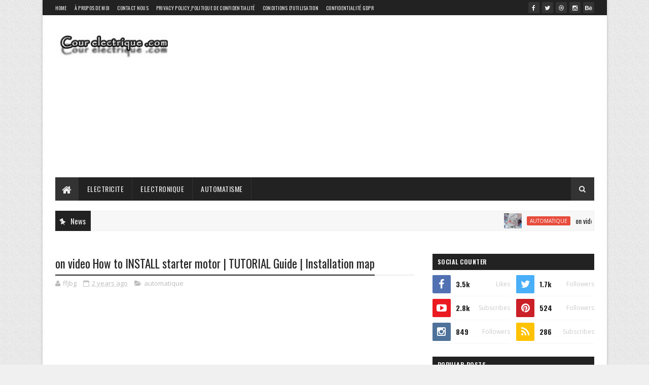

--- FILE ---
content_type: text/html; charset=utf-8
request_url: https://www.google.com/recaptcha/api2/aframe
body_size: 267
content:
<!DOCTYPE HTML><html><head><meta http-equiv="content-type" content="text/html; charset=UTF-8"></head><body><script nonce="5PdCFYAmkt9Yv7mlAAWl4w">/** Anti-fraud and anti-abuse applications only. See google.com/recaptcha */ try{var clients={'sodar':'https://pagead2.googlesyndication.com/pagead/sodar?'};window.addEventListener("message",function(a){try{if(a.source===window.parent){var b=JSON.parse(a.data);var c=clients[b['id']];if(c){var d=document.createElement('img');d.src=c+b['params']+'&rc='+(localStorage.getItem("rc::a")?sessionStorage.getItem("rc::b"):"");window.document.body.appendChild(d);sessionStorage.setItem("rc::e",parseInt(sessionStorage.getItem("rc::e")||0)+1);localStorage.setItem("rc::h",'1769238477143');}}}catch(b){}});window.parent.postMessage("_grecaptcha_ready", "*");}catch(b){}</script></body></html>

--- FILE ---
content_type: text/javascript; charset=UTF-8
request_url: https://www.cour-electrique.com/feeds/comments/default?alt=json-in-script&max-results=4&callback=jQuery1110005855453782924336_1769238472522&_=1769238472523
body_size: 1326
content:
// API callback
jQuery1110005855453782924336_1769238472522({"version":"1.0","encoding":"UTF-8","feed":{"xmlns":"http://www.w3.org/2005/Atom","xmlns$openSearch":"http://a9.com/-/spec/opensearchrss/1.0/","xmlns$gd":"http://schemas.google.com/g/2005","id":{"$t":"tag:blogger.com,1999:blog-3982535182722526802.comments"},"updated":{"$t":"2023-08-01T11:53:07.792+02:00"},"title":{"type":"text","$t":"Cour electrique"},"link":[{"rel":"http://schemas.google.com/g/2005#feed","type":"application/atom+xml","href":"https:\/\/www.cour-electrique.com\/feeds\/comments\/default"},{"rel":"self","type":"application/atom+xml","href":"https:\/\/www.blogger.com\/feeds\/3982535182722526802\/comments\/default?alt=json-in-script\u0026max-results=4"},{"rel":"alternate","type":"text/html","href":"http:\/\/www.cour-electrique.com\/"},{"rel":"hub","href":"http://pubsubhubbub.appspot.com/"},{"rel":"next","type":"application/atom+xml","href":"https:\/\/www.blogger.com\/feeds\/3982535182722526802\/comments\/default?alt=json-in-script\u0026start-index=5\u0026max-results=4"}],"author":[{"name":{"$t":"cours electrique"},"uri":{"$t":"http:\/\/www.blogger.com\/profile\/14138572700493024585"},"email":{"$t":"noreply@blogger.com"},"gd$image":{"rel":"http://schemas.google.com/g/2005#thumbnail","width":"16","height":"16","src":"https:\/\/img1.blogblog.com\/img\/b16-rounded.gif"}}],"generator":{"version":"7.00","uri":"http://www.blogger.com","$t":"Blogger"},"openSearch$totalResults":{"$t":"230"},"openSearch$startIndex":{"$t":"1"},"openSearch$itemsPerPage":{"$t":"4"},"entry":[{"id":{"$t":"tag:blogger.com,1999:blog-3982535182722526802.post-4138737685675268849"},"published":{"$t":"2022-04-12T18:35:39.511+02:00"},"updated":{"$t":"2022-04-12T18:35:39.511+02:00"},"title":{"type":"text","$t":"intéréssant"},"content":{"type":"html","$t":"intéréssant"},"link":[{"rel":"edit","type":"application/atom+xml","href":"https:\/\/www.blogger.com\/feeds\/3982535182722526802\/4542178120335365477\/comments\/default\/4138737685675268849"},{"rel":"self","type":"application/atom+xml","href":"https:\/\/www.blogger.com\/feeds\/3982535182722526802\/4542178120335365477\/comments\/default\/4138737685675268849"},{"rel":"alternate","type":"text/html","href":"https:\/\/www.cour-electrique.com\/2022\/04\/la-principale-difference-entre-le.html?showComment=1649781339511#c4138737685675268849","title":""}],"author":[{"name":{"$t":"Anonymous"},"uri":{"$t":"https:\/\/www.blogger.com\/profile\/12064113275621183318"},"email":{"$t":"noreply@blogger.com"},"gd$image":{"rel":"http://schemas.google.com/g/2005#thumbnail","width":"16","height":"16","src":"https:\/\/img1.blogblog.com\/img\/b16-rounded.gif"}}],"thr$in-reply-to":{"xmlns$thr":"http://purl.org/syndication/thread/1.0","href":"https:\/\/www.cour-electrique.com\/2022\/04\/la-principale-difference-entre-le.html","ref":"tag:blogger.com,1999:blog-3982535182722526802.post-4542178120335365477","source":"http://www.blogger.com/feeds/3982535182722526802/posts/default/4542178120335365477","type":"text/html"},"gd$extendedProperty":[{"name":"blogger.itemClass","value":"pid-1670042235"},{"name":"blogger.displayTime","value":"12 April 2022 at 18:35"}]},{"id":{"$t":"tag:blogger.com,1999:blog-3982535182722526802.post-2268962297208154309"},"published":{"$t":"2021-09-12T12:07:37.380+02:00"},"updated":{"$t":"2021-09-12T12:07:37.380+02:00"},"title":{"type":"text","$t":"Oû le bouton de téléchargement"},"content":{"type":"html","$t":"Oû le bouton de téléchargement"},"link":[{"rel":"edit","type":"application/atom+xml","href":"https:\/\/www.blogger.com\/feeds\/3982535182722526802\/4053841935529325895\/comments\/default\/2268962297208154309"},{"rel":"self","type":"application/atom+xml","href":"https:\/\/www.blogger.com\/feeds\/3982535182722526802\/4053841935529325895\/comments\/default\/2268962297208154309"},{"rel":"alternate","type":"text/html","href":"https:\/\/www.cour-electrique.com\/p\/bases-de-la-technique-d.html","title":""}],"author":[{"name":{"$t":"HAROUNA"},"uri":{"$t":"https:\/\/www.blogger.com\/profile\/04936505219696737958"},"email":{"$t":"noreply@blogger.com"},"gd$image":{"rel":"http://schemas.google.com/g/2005#thumbnail","width":"16","height":"16","src":"https:\/\/img1.blogblog.com\/img\/blank.gif"}}],"thr$in-reply-to":{"xmlns$thr":"http://purl.org/syndication/thread/1.0","href":"https:\/\/www.cour-electrique.com\/p\/bases-de-la-technique-d.html","ref":"tag:blogger.com,1999:blog-3982535182722526802.post-4053841935529325895","source":"http://www.blogger.com/feeds/3982535182722526802/posts/default/4053841935529325895","type":"text/html"},"gd$extendedProperty":[{"name":"blogger.itemClass","value":"pid-1876482037"},{"name":"blogger.displayTime","value":"12 September 2021 at 12:07"}]},{"id":{"$t":"tag:blogger.com,1999:blog-3982535182722526802.post-2796243888190357727"},"published":{"$t":"2021-09-01T14:34:08.640+02:00"},"updated":{"$t":"2021-09-01T14:34:08.640+02:00"},"title":{"type":"text","$t":"Merci 😇"},"content":{"type":"html","$t":"Merci 😇"},"link":[{"rel":"edit","type":"application/atom+xml","href":"https:\/\/www.blogger.com\/feeds\/3982535182722526802\/7575156517485212603\/comments\/default\/2796243888190357727"},{"rel":"self","type":"application/atom+xml","href":"https:\/\/www.blogger.com\/feeds\/3982535182722526802\/7575156517485212603\/comments\/default\/2796243888190357727"},{"rel":"alternate","type":"text/html","href":"https:\/\/www.cour-electrique.com\/p\/telecharger-livre-principes-d.html","title":""}],"author":[{"name":{"$t":"Talib"},"uri":{"$t":"https:\/\/www.blogger.com\/profile\/12275313723188854024"},"email":{"$t":"noreply@blogger.com"},"gd$image":{"rel":"http://schemas.google.com/g/2005#thumbnail","width":"16","height":"16","src":"https:\/\/img1.blogblog.com\/img\/blank.gif"}}],"thr$in-reply-to":{"xmlns$thr":"http://purl.org/syndication/thread/1.0","href":"https:\/\/www.cour-electrique.com\/p\/telecharger-livre-principes-d.html","ref":"tag:blogger.com,1999:blog-3982535182722526802.post-7575156517485212603","source":"http://www.blogger.com/feeds/3982535182722526802/posts/default/7575156517485212603","type":"text/html"},"gd$extendedProperty":[{"name":"blogger.itemClass","value":"pid-1876482037"},{"name":"blogger.displayTime","value":"1 September 2021 at 14:34"}]},{"id":{"$t":"tag:blogger.com,1999:blog-3982535182722526802.post-5821927940516438827"},"published":{"$t":"2021-07-02T09:17:11.426+02:00"},"updated":{"$t":"2021-07-02T09:17:11.426+02:00"},"title":{"type":"text","$t":"J\u0026#39;arrive pas a téléchargé le document"},"content":{"type":"html","$t":"J\u0026#39;arrive pas a téléchargé le document"},"link":[{"rel":"edit","type":"application/atom+xml","href":"https:\/\/www.blogger.com\/feeds\/3982535182722526802\/7265074546519463695\/comments\/default\/5821927940516438827"},{"rel":"self","type":"application/atom+xml","href":"https:\/\/www.blogger.com\/feeds\/3982535182722526802\/7265074546519463695\/comments\/default\/5821927940516438827"},{"rel":"alternate","type":"text/html","href":"https:\/\/www.cour-electrique.com\/p\/telecharger-cours-demarrage-et.html","title":""}],"author":[{"name":{"$t":"Unknown"},"uri":{"$t":"https:\/\/www.blogger.com\/profile\/06599155841772770925"},"email":{"$t":"noreply@blogger.com"},"gd$image":{"rel":"http://schemas.google.com/g/2005#thumbnail","width":"16","height":"16","src":"https:\/\/img1.blogblog.com\/img\/blank.gif"}}],"thr$in-reply-to":{"xmlns$thr":"http://purl.org/syndication/thread/1.0","href":"https:\/\/www.cour-electrique.com\/p\/telecharger-cours-demarrage-et.html","ref":"tag:blogger.com,1999:blog-3982535182722526802.post-7265074546519463695","source":"http://www.blogger.com/feeds/3982535182722526802/posts/default/7265074546519463695","type":"text/html"},"gd$extendedProperty":[{"name":"blogger.itemClass","value":"pid-1876482037"},{"name":"blogger.displayTime","value":"2 July 2021 at 09:17"}]}]}});

--- FILE ---
content_type: text/javascript; charset=UTF-8
request_url: https://www.cour-electrique.com/feeds/posts/default?alt=json-in-script&max-results=4&callback=jQuery1110005855453782924336_1769238472526&_=1769238472527
body_size: 4224
content:
// API callback
jQuery1110005855453782924336_1769238472526({"version":"1.0","encoding":"UTF-8","feed":{"xmlns":"http://www.w3.org/2005/Atom","xmlns$openSearch":"http://a9.com/-/spec/opensearchrss/1.0/","xmlns$blogger":"http://schemas.google.com/blogger/2008","xmlns$georss":"http://www.georss.org/georss","xmlns$gd":"http://schemas.google.com/g/2005","xmlns$thr":"http://purl.org/syndication/thread/1.0","id":{"$t":"tag:blogger.com,1999:blog-3982535182722526802"},"updated":{"$t":"2025-03-25T03:50:14.913+01:00"},"category":[{"term":"elictrical"},{"term":"electricite"},{"term":"automatique"},{"term":"automatisme"},{"term":"electronique"}],"title":{"type":"text","$t":"Cour electrique"},"subtitle":{"type":"html","$t":"Tous les cours d'électrotechnique et electronique"},"link":[{"rel":"http://schemas.google.com/g/2005#feed","type":"application/atom+xml","href":"https:\/\/www.cour-electrique.com\/feeds\/posts\/default"},{"rel":"self","type":"application/atom+xml","href":"https:\/\/www.blogger.com\/feeds\/3982535182722526802\/posts\/default?alt=json-in-script\u0026max-results=4"},{"rel":"alternate","type":"text/html","href":"https:\/\/www.cour-electrique.com\/"},{"rel":"hub","href":"http://pubsubhubbub.appspot.com/"},{"rel":"next","type":"application/atom+xml","href":"https:\/\/www.blogger.com\/feeds\/3982535182722526802\/posts\/default?alt=json-in-script\u0026start-index=5\u0026max-results=4"}],"author":[{"name":{"$t":"cours electrique"},"uri":{"$t":"http:\/\/www.blogger.com\/profile\/14138572700493024585"},"email":{"$t":"noreply@blogger.com"},"gd$image":{"rel":"http://schemas.google.com/g/2005#thumbnail","width":"16","height":"16","src":"https:\/\/img1.blogblog.com\/img\/b16-rounded.gif"}}],"generator":{"version":"7.00","uri":"http://www.blogger.com","$t":"Blogger"},"openSearch$totalResults":{"$t":"2002"},"openSearch$startIndex":{"$t":"1"},"openSearch$itemsPerPage":{"$t":"4"},"entry":[{"id":{"$t":"tag:blogger.com,1999:blog-3982535182722526802.post-2459776064214357860"},"published":{"$t":"2024-07-27T01:01:00.002+02:00"},"updated":{"$t":"2024-07-27T01:01:27.324+02:00"},"category":[{"scheme":"http://www.blogger.com/atom/ns#","term":"automatique"}],"title":{"type":"text","$t":"on video How To Make A | DIY Smart Air Conditioner Mini Powerful AC | Billing Labs"},"content":{"type":"html","$t":"\u003Cp\u003E\u003C\/p\u003E\u003Cdiv class=\"separator\" style=\"clear: both; text-align: center;\"\u003E\u003Ca href=\"https:\/\/blogger.googleusercontent.com\/img\/b\/R29vZ2xl\/AVvXsEgAxkmRDXzwHdBhKQ1GgtH05BGAFKtYSsPVXdhbP0Qvi8Po-gbZv1pTr-eDsej0DPhSL5rg1qYg9lWTHQjhE8n0qQTzxaIvErnmtdzooQGtsVPPtGEkWfvBliVU-e0nibWR_XB5sWN8MlAa8PlMtFyRMZi-GCakeGA7UVLyZmksdH8rCgfhSxzYXTUcC2Y\/s1280\/dtrfyijo.jpg\" style=\"margin-left: 1em; margin-right: 1em;\"\u003E\u003Cimg border=\"0\" data-original-height=\"720\" data-original-width=\"1280\" src=\"https:\/\/blogger.googleusercontent.com\/img\/b\/R29vZ2xl\/AVvXsEgAxkmRDXzwHdBhKQ1GgtH05BGAFKtYSsPVXdhbP0Qvi8Po-gbZv1pTr-eDsej0DPhSL5rg1qYg9lWTHQjhE8n0qQTzxaIvErnmtdzooQGtsVPPtGEkWfvBliVU-e0nibWR_XB5sWN8MlAa8PlMtFyRMZi-GCakeGA7UVLyZmksdH8rCgfhSxzYXTUcC2Y\/s16000\/dtrfyijo.jpg\" \/\u003E\u003C\/a\u003E\u003C\/div\u003E\u003Cp\u003E\u003C\/p\u003E\u003Cp\u003E\u003Cspan style=\"font-size: large;\"\u003EHow To Make A | DIY Smart Air Conditioner Mini Powerful AC | Billing Labs\u003C\/span\u003E\u003C\/p\u003E\u003Cp\u003EHello \u0026amp; welcome to my channel,\u003C\/p\u003E\u003Cp\u003EAre you looking for a way to make your own powerful air conditioner? Look no further! In this video I'll show you how to build an amazing AC from peltier modules in just a few steps, so you can stay cool throughout the summer. With this simple DIY tutorial, you'll be able to create a powerful AC that will keep your house cool and comfortable!\u003C\/p\u003E\u003Cp\u003E\u0026nbsp;In this video I am gonna show you \"How To Make a Portable AC At Home\" using PVC Pipe. This Homemade Portable AC(Air Conditioner) is very powerful and easy to make at home using some materials that are easily available on the market. This Homemade AC is very powerful that it cools temperature down to 22 degrees Celsius within 15 minutes. You can call it Homemade Air Cooler also. This homemade Air Conditioner works on 12V 6A power supply, here you can use 12V adapter and 12V Battery also to make it portable. You can use this Homemade Powerful AC in car, room, office.\u003C\/p\u003E\u003Cp\u003E\u0026nbsp;I have used Peltier module for making this homemade Air Conditioner. This homemade AC is very handy and you can carry it anywhere. You can keep this Powerful AC on table while working. This Homemade AC looks very good when its completely made and its build quality is also very good because of the PVC pipe i used for making the body of this Air Cooler.\u003C\/p\u003E\u003Cp\u003E\u003Cbr \/\u003E\u003C\/p\u003E\u003Cp\u003EThe Materials I Used:\u003C\/p\u003E\u003Cp\u003E1.Peltier Module\u003C\/p\u003E\u003Cp\u003E2.CPU Heat Sink\u003C\/p\u003E\u003Cp\u003E3.CPU Fan\u003C\/p\u003E\u003Cp\u003E4. Thermal paste\u003C\/p\u003E\u003Cp\u003E5. CPU Fan With Heat Sink\u003C\/p\u003E\u003Cp\u003E6. Aluminum Heat Sink\u003C\/p\u003E\u003Cp\u003E6. Sunboard 5mm\u003C\/p\u003E\u003Cp\u003E7. PVC Pipe 110 mm\u003C\/p\u003E\u003Cp\u003E8. PVC Pipe 140 mm\u003C\/p\u003E\u003Cp\u003E9. Nut \u0026amp; Bolt\u003C\/p\u003E\u003Cp\u003E10. 12V 10A Power Supply\u003C\/p\u003E\u003Cp\u003E\u0026nbsp;\u003C\/p\u003E\n\u003Ciframe allow=\"accelerometer; autoplay; clipboard-write; encrypted-media; gyroscope; picture-in-picture; web-share\" allowfullscreen=\"\" frameborder=\"0\" height=\"315\" referrerpolicy=\"strict-origin-when-cross-origin\" src=\"https:\/\/www.youtube.com\/embed\/5tZ0J6Y2NbY?si=kmXa87424PQJ5MdO\" title=\"YouTube video player\" width=\"560\"\u003E\u003C\/iframe\u003E"},"link":[{"rel":"replies","type":"application/atom+xml","href":"https:\/\/www.cour-electrique.com\/feeds\/2459776064214357860\/comments\/default","title":"Post Comments"},{"rel":"replies","type":"text/html","href":"https:\/\/www.cour-electrique.com\/2024\/07\/on-video-how-to-make-diy-smart-air.html#comment-form","title":"0 Comments"},{"rel":"edit","type":"application/atom+xml","href":"https:\/\/www.blogger.com\/feeds\/3982535182722526802\/posts\/default\/2459776064214357860"},{"rel":"self","type":"application/atom+xml","href":"https:\/\/www.blogger.com\/feeds\/3982535182722526802\/posts\/default\/2459776064214357860"},{"rel":"alternate","type":"text/html","href":"https:\/\/www.cour-electrique.com\/2024\/07\/on-video-how-to-make-diy-smart-air.html","title":"on video How To Make A | DIY Smart Air Conditioner Mini Powerful AC | Billing Labs"}],"author":[{"name":{"$t":"ffjbg"},"uri":{"$t":"http:\/\/www.blogger.com\/profile\/17908356204259437433"},"email":{"$t":"noreply@blogger.com"},"gd$image":{"rel":"http://schemas.google.com/g/2005#thumbnail","width":"16","height":"16","src":"https:\/\/img1.blogblog.com\/img\/b16-rounded.gif"}}],"media$thumbnail":{"xmlns$media":"http://search.yahoo.com/mrss/","url":"https:\/\/blogger.googleusercontent.com\/img\/b\/R29vZ2xl\/AVvXsEgAxkmRDXzwHdBhKQ1GgtH05BGAFKtYSsPVXdhbP0Qvi8Po-gbZv1pTr-eDsej0DPhSL5rg1qYg9lWTHQjhE8n0qQTzxaIvErnmtdzooQGtsVPPtGEkWfvBliVU-e0nibWR_XB5sWN8MlAa8PlMtFyRMZi-GCakeGA7UVLyZmksdH8rCgfhSxzYXTUcC2Y\/s72-c\/dtrfyijo.jpg","height":"72","width":"72"},"thr$total":{"$t":"0"}},{"id":{"$t":"tag:blogger.com,1999:blog-3982535182722526802.post-1676308060591317125"},"published":{"$t":"2024-07-27T00:57:00.003+02:00"},"updated":{"$t":"2024-07-27T00:57:14.207+02:00"},"category":[{"scheme":"http://www.blogger.com/atom/ns#","term":"automatique"}],"title":{"type":"text","$t":" How To Make A | DIY Smart Air Conditioner Mini Powerful AC | Billing Labs"},"content":{"type":"html","$t":"\u003Cp\u003E\u003C\/p\u003E\u003Cdiv class=\"separator\" style=\"clear: both; text-align: center;\"\u003E\u003Ca href=\"https:\/\/blogger.googleusercontent.com\/img\/b\/R29vZ2xl\/AVvXsEga0Uj6RyytOZOsXULbWD_Y1lj4-cBgawpwvDZ0rT2sqoyVkc-O2hT-RTCaKFDiqlOzZTwXL1vtrUF2cjMNPTm4PVyiYQrzMr4lUJXoV94Z_OpaeofxEo3qWbXLTynpIUp79EksZSkPTePfkV-1JOh6R6ZlJ3p-SEnKlv5cSL-MBOCE-JhvI6pSIRUw-tk\/s720\/tyuiop.webp\" imageanchor=\"1\" style=\"margin-left: 1em; margin-right: 1em;\"\u003E\u003Cimg border=\"0\" data-original-height=\"405\" data-original-width=\"720\" src=\"https:\/\/blogger.googleusercontent.com\/img\/b\/R29vZ2xl\/AVvXsEga0Uj6RyytOZOsXULbWD_Y1lj4-cBgawpwvDZ0rT2sqoyVkc-O2hT-RTCaKFDiqlOzZTwXL1vtrUF2cjMNPTm4PVyiYQrzMr4lUJXoV94Z_OpaeofxEo3qWbXLTynpIUp79EksZSkPTePfkV-1JOh6R6ZlJ3p-SEnKlv5cSL-MBOCE-JhvI6pSIRUw-tk\/s16000\/tyuiop.webp\" \/\u003E\u003C\/a\u003E\u003C\/div\u003E\u003Cbr \/\u003E\u003Cspan style=\"font-size: large;\"\u003E\u0026nbsp;How To Make A | DIY Smart Air Conditioner Mini Powerful AC | Billing Labs\u003C\/span\u003E\u003Cp\u003E\u003C\/p\u003E\u003Cp\u003EHello \u0026amp; welcome to my channel,\u003C\/p\u003E\u003Cp\u003EAre you looking for a way to make your own powerful air conditioner? Look no further! In this video I'll show you how to build an amazing AC from peltier modules in just a few steps, so you can stay cool throughout the summer. With this simple DIY tutorial, you'll be able to create a powerful AC that will keep your house cool and comfortable!\u003C\/p\u003E\u003Cp\u003E\u0026nbsp;In this video I am gonna show you \"How To Make a Portable AC At Home\" using PVC Pipe. This Homemade Portable AC(Air Conditioner) is very powerful and easy to make at home using some materials that are easily available on the market. This Homemade AC is very powerful that it cools temperature down to 22 degrees Celsius within 15 minutes. You can call it Homemade Air Cooler also. This homemade Air Conditioner works on 12V 6A power supply, here you can use 12V adapter and 12V Battery also to make it portable. You can use this Homemade Powerful AC in car, room, office.\u003C\/p\u003E\u003Cp\u003E\u0026nbsp;I have used Peltier module for making this homemade Air Conditioner. This homemade AC is very handy and you can carry it anywhere. You can keep this Powerful AC on table while working. This Homemade AC looks very good when its completely made and its build quality is also very good because of the PVC pipe i used for making the body of this Air Cooler.\u003C\/p\u003E\u003Cp\u003E\u003Cbr \/\u003E\u003C\/p\u003E\u003Cp\u003E\u003Cspan style=\"font-size: large;\"\u003EThe Materials I Used:\u003C\/span\u003E\u003C\/p\u003E\u003Cp\u003E1.Peltier Module\u003C\/p\u003E\u003Cp\u003E2.CPU Heat Sink\u003C\/p\u003E\u003Cp\u003E3.CPU Fan\u003C\/p\u003E\u003Cp\u003E4. Thermal paste\u003C\/p\u003E\u003Cp\u003E5. CPU Fan With Heat Sink\u003C\/p\u003E\u003Cp\u003E6. Aluminum Heat Sink\u003C\/p\u003E\u003Cp\u003E6. Sunboard 5mm\u003C\/p\u003E\u003Cp\u003E7. PVC Pipe 110 mm\u003C\/p\u003E\u003Cp\u003E8. PVC Pipe 140 mm\u003C\/p\u003E\u003Cp\u003E9. Nut \u0026amp; Bolt\u003C\/p\u003E\u003Cp\u003E10. 12V 10A Power Supply\u003C\/p\u003E"},"link":[{"rel":"replies","type":"application/atom+xml","href":"https:\/\/www.cour-electrique.com\/feeds\/1676308060591317125\/comments\/default","title":"Post Comments"},{"rel":"replies","type":"text/html","href":"https:\/\/www.cour-electrique.com\/2024\/07\/how-to-make-diy-smart-air-conditioner.html#comment-form","title":"0 Comments"},{"rel":"edit","type":"application/atom+xml","href":"https:\/\/www.blogger.com\/feeds\/3982535182722526802\/posts\/default\/1676308060591317125"},{"rel":"self","type":"application/atom+xml","href":"https:\/\/www.blogger.com\/feeds\/3982535182722526802\/posts\/default\/1676308060591317125"},{"rel":"alternate","type":"text/html","href":"https:\/\/www.cour-electrique.com\/2024\/07\/how-to-make-diy-smart-air-conditioner.html","title":" How To Make A | DIY Smart Air Conditioner Mini Powerful AC | Billing Labs"}],"author":[{"name":{"$t":"ffjbg"},"uri":{"$t":"http:\/\/www.blogger.com\/profile\/17908356204259437433"},"email":{"$t":"noreply@blogger.com"},"gd$image":{"rel":"http://schemas.google.com/g/2005#thumbnail","width":"16","height":"16","src":"https:\/\/img1.blogblog.com\/img\/b16-rounded.gif"}}],"media$thumbnail":{"xmlns$media":"http://search.yahoo.com/mrss/","url":"https:\/\/blogger.googleusercontent.com\/img\/b\/R29vZ2xl\/AVvXsEga0Uj6RyytOZOsXULbWD_Y1lj4-cBgawpwvDZ0rT2sqoyVkc-O2hT-RTCaKFDiqlOzZTwXL1vtrUF2cjMNPTm4PVyiYQrzMr4lUJXoV94Z_OpaeofxEo3qWbXLTynpIUp79EksZSkPTePfkV-1JOh6R6ZlJ3p-SEnKlv5cSL-MBOCE-JhvI6pSIRUw-tk\/s72-c\/tyuiop.webp","height":"72","width":"72"},"thr$total":{"$t":"0"}},{"id":{"$t":"tag:blogger.com,1999:blog-3982535182722526802.post-1055969626855773526"},"published":{"$t":"2024-07-27T00:45:00.006+02:00"},"updated":{"$t":"2024-07-27T00:45:58.214+02:00"},"category":[{"scheme":"http://www.blogger.com/atom/ns#","term":"automatique"}],"title":{"type":"text","$t":"on video  Blowing up BIG capacitors!"},"content":{"type":"html","$t":"\u003Cp\u003E\u003C\/p\u003E\u003Cdiv class=\"separator\" style=\"clear: both; text-align: center;\"\u003E\u003Ca href=\"https:\/\/blogger.googleusercontent.com\/img\/b\/R29vZ2xl\/AVvXsEiEVFCsW-7U7ovqnpdxOQC5d9lDxb6YOcMR8fSZaGeinzDZd2Vo8oeJm56Ctrlf_-_X-X-xzaA0gMaxex8m21OchYBZpP0rq39Vpdukm21tFCxcup5B8eKbRIutkL-pqlIaXipEEZ98VQqSu2kcbPKlACkoqfII6GviGA3Jt6ZgQ8B92PUOPmGF2KWL8Zs\/s602\/rtfyuiopjnk.jfif\" style=\"margin-left: 1em; margin-right: 1em;\"\u003E\u003Cimg border=\"0\" data-original-height=\"339\" data-original-width=\"602\" src=\"https:\/\/blogger.googleusercontent.com\/img\/b\/R29vZ2xl\/AVvXsEiEVFCsW-7U7ovqnpdxOQC5d9lDxb6YOcMR8fSZaGeinzDZd2Vo8oeJm56Ctrlf_-_X-X-xzaA0gMaxex8m21OchYBZpP0rq39Vpdukm21tFCxcup5B8eKbRIutkL-pqlIaXipEEZ98VQqSu2kcbPKlACkoqfII6GviGA3Jt6ZgQ8B92PUOPmGF2KWL8Zs\/s16000\/rtfyuiopjnk.jfif\" \/\u003E\u003C\/a\u003E\u003C\/div\u003E\u003Cbr \/\u003E\u003Cspan style=\"font-size: large;\"\u003E\u0026nbsp;Blowing up BIG capacitors!\u003C\/span\u003E\u003Cp\u003E\u003C\/p\u003E\u003Cp\u003EIn this video, I have a few capacitors of different sizes explode by applying reverse voltage. The larger ones have a safety vent, which I block to make them blow up instead of just releasing the magic smoke in a small stream...\u003C\/p\u003E\u003Cp\u003EThe voltage rating of the caps ranges between 10 - 450V and capacitance of 4.7 - 5700µF. Mostly electrolytic capacitors, but also a tantalum capacitor.\u003C\/p\u003E\u003Cp\u003EA capacitor is a device used to store an electric charge, consisting of one or more pairs of conductors separated by an insulator.\u003C\/p\u003E\u003Cp\u003E\u003Cbr \/\u003E\u003C\/p\u003E\u003Cp\u003EUnexpectedly the electrolytic capacitors explode with huge sound and sometimes it smoke.\u003C\/p\u003E\u003Cp\u003E\u003Cbr \/\u003E\u003C\/p\u003E\u003Cp\u003EGet started, how to explode a capacitor..\u003C\/p\u003E\u003Cp\u003EUsually the capacitor determine with capacitance value and maximum safe operating voltage rating.\u003C\/p\u003E\u003Cp\u003E\u003Cbr \/\u003E\u003C\/p\u003E\u003Cp\u003EElectrolytic capacitors are called as one of the plates of the capacitor is made of an ionic conducting liquid, an electrolyte. These capacitors must be connected in a fixed polarity. Hence, these capacitors cannot be used in AC circuits without a dc bias. These capacitors have a high capacitance value. Polarity is usually indicated in the capacitors with the positive lead longer than the negative lead. Alternatively, the polarity markings are made in the capacitor body.\u003C\/p\u003E\u003Cp\u003E\u003Cbr \/\u003E\u003C\/p\u003E\u003Cp\u003E#One of the basic reasons to explode a capacitor is over voltage. Since capacitor consists of two conducting parts with insulation material (dielectric) between them. That insulation have dielectric strength up to a certain limit. If a high voltage greater than rating is applied across a capacitor, its dielectric strength will break down and eventually the capacitor will explode.\u003C\/p\u003E\u003Cp\u003E# Electrolytic capacitors fail due to leakage or vaporization of the electrolyte inside. This can be caused due to heating in operation. Heating can be caused by either wrong connection or the use of under-rated capacitors.\u003C\/p\u003E\u003Cp\u003E\u003Cbr \/\u003E\u003C\/p\u003E\u003Cp\u003E#Electrolytic and tantalum capacitors have polarity. The leads are marked positive and negative. Wrong polarity connections of these capacitors can cause explosion or failure.\u003C\/p\u003E\u003Cp\u003E\u003Cspan style=\"font-size: large;\"\u003ESet the voltage source to 0V\u003C\/span\u003E\u003C\/p\u003E\u003Cp\u003E\u003Cbr \/\u003E\u003C\/p\u003E\u003Cp\u003E1. Connect positive terminal of Voltage Source to positive terminal of the Capacitor.\u003C\/p\u003E\u003Cp\u003E\u003Cbr \/\u003E\u003C\/p\u003E\u003Cp\u003E2 Connect negative terminal of Voltage source to negative terminal of the Capacitor.\u003C\/p\u003E\u003Cp\u003E\u003Cbr \/\u003E\u003C\/p\u003E\u003Cp\u003ENow slowly raise the voltage output of the source.\u003C\/p\u003E\u003Cp\u003E\u003Cbr \/\u003E\u003C\/p\u003E\u003Cp\u003EAt 'Voltage input to the capacitor \u0026gt; maximum safe operating voltage of capacitor', the capacitor will explode.\u003C\/p\u003E\n\u003Ciframe allow=\"accelerometer; autoplay; clipboard-write; encrypted-media; gyroscope; picture-in-picture; web-share\" allowfullscreen=\"\" frameborder=\"0\" height=\"315\" referrerpolicy=\"strict-origin-when-cross-origin\" src=\"https:\/\/www.youtube.com\/embed\/Wx5HOQuP7Xk?si=nD7CKm05GG1kvecz\" title=\"YouTube video player\" width=\"560\"\u003E\u003C\/iframe\u003E"},"link":[{"rel":"replies","type":"application/atom+xml","href":"https:\/\/www.cour-electrique.com\/feeds\/1055969626855773526\/comments\/default","title":"Post Comments"},{"rel":"replies","type":"text/html","href":"https:\/\/www.cour-electrique.com\/2024\/07\/on-video-blowing-up-big-capacitors.html#comment-form","title":"0 Comments"},{"rel":"edit","type":"application/atom+xml","href":"https:\/\/www.blogger.com\/feeds\/3982535182722526802\/posts\/default\/1055969626855773526"},{"rel":"self","type":"application/atom+xml","href":"https:\/\/www.blogger.com\/feeds\/3982535182722526802\/posts\/default\/1055969626855773526"},{"rel":"alternate","type":"text/html","href":"https:\/\/www.cour-electrique.com\/2024\/07\/on-video-blowing-up-big-capacitors.html","title":"on video  Blowing up BIG capacitors!"}],"author":[{"name":{"$t":"ffjbg"},"uri":{"$t":"http:\/\/www.blogger.com\/profile\/17908356204259437433"},"email":{"$t":"noreply@blogger.com"},"gd$image":{"rel":"http://schemas.google.com/g/2005#thumbnail","width":"16","height":"16","src":"https:\/\/img1.blogblog.com\/img\/b16-rounded.gif"}}],"media$thumbnail":{"xmlns$media":"http://search.yahoo.com/mrss/","url":"https:\/\/blogger.googleusercontent.com\/img\/b\/R29vZ2xl\/AVvXsEiEVFCsW-7U7ovqnpdxOQC5d9lDxb6YOcMR8fSZaGeinzDZd2Vo8oeJm56Ctrlf_-_X-X-xzaA0gMaxex8m21OchYBZpP0rq39Vpdukm21tFCxcup5B8eKbRIutkL-pqlIaXipEEZ98VQqSu2kcbPKlACkoqfII6GviGA3Jt6ZgQ8B92PUOPmGF2KWL8Zs\/s72-c\/rtfyuiopjnk.jfif","height":"72","width":"72"},"thr$total":{"$t":"0"}},{"id":{"$t":"tag:blogger.com,1999:blog-3982535182722526802.post-8694492680184680773"},"published":{"$t":"2024-07-27T00:40:00.002+02:00"},"updated":{"$t":"2024-07-27T00:40:34.967+02:00"},"category":[{"scheme":"http://www.blogger.com/atom/ns#","term":"automatique"}],"title":{"type":"text","$t":" Blowing up BIG capacitors!"},"content":{"type":"html","$t":"\u003Cp\u003E\u003C\/p\u003E\u003Cdiv class=\"separator\" style=\"clear: both; text-align: center;\"\u003E\u003Ca href=\"https:\/\/blogger.googleusercontent.com\/img\/b\/R29vZ2xl\/AVvXsEjwXb-TaKZZLCnpE5a8j0GyF3054IaHXEKu_5TztVtsJ-uNl2IIHmg3FIp7QLElVoRjS8969ANPwSe1Yv8Fkrge89GE6FI2fDmIc2uHhNM-R-x1qizrl0Lq0GqJgWRsXQhhSe6BD2YumyAZapB8BTeQ3FgxF3g6UMMLOo0EEmVl6cqKPgqpXiKOo-2Ul8o\/s1002\/dfthuio.jpg\" imageanchor=\"1\" style=\"margin-left: 1em; margin-right: 1em;\"\u003E\u003Cimg border=\"0\" data-original-height=\"543\" data-original-width=\"1002\" src=\"https:\/\/blogger.googleusercontent.com\/img\/b\/R29vZ2xl\/AVvXsEjwXb-TaKZZLCnpE5a8j0GyF3054IaHXEKu_5TztVtsJ-uNl2IIHmg3FIp7QLElVoRjS8969ANPwSe1Yv8Fkrge89GE6FI2fDmIc2uHhNM-R-x1qizrl0Lq0GqJgWRsXQhhSe6BD2YumyAZapB8BTeQ3FgxF3g6UMMLOo0EEmVl6cqKPgqpXiKOo-2Ul8o\/s16000\/dfthuio.jpg\" \/\u003E\u003C\/a\u003E\u003C\/div\u003E\u003Cbr \/\u003E\u003Cspan style=\"font-size: large;\"\u003E\u0026nbsp;Blowing up BIG capacitors!\u003C\/span\u003E\u003Cp\u003E\u003C\/p\u003E\u003Cp\u003EIn this video, I have a few capacitors of different sizes explode by applying reverse voltage. The larger ones have a safety vent, which I block to make them blow up instead of just releasing the magic smoke in a small stream...\u003C\/p\u003E\u003Cp\u003EThe voltage rating of the caps ranges between 10 - 450V and capacitance of 4.7 - 5700µF. Mostly electrolytic capacitors, but also a tantalum capacitor.\u003C\/p\u003E\u003Cp\u003EA capacitor is a device used to store an electric charge, consisting of one or more pairs of conductors separated by an insulator.\u003C\/p\u003E\u003Cp\u003E\u003Cbr \/\u003E\u003C\/p\u003E\u003Cp\u003EUnexpectedly the electrolytic capacitors explode with huge sound and sometimes it smoke.\u003C\/p\u003E\u003Cp\u003E\u003Cbr \/\u003E\u003C\/p\u003E\u003Cp\u003EGet started, how to explode a capacitor..\u003C\/p\u003E\u003Cp\u003EUsually the capacitor determine with capacitance value and maximum safe operating voltage rating.\u003C\/p\u003E\u003Cp\u003E\u003Cbr \/\u003E\u003C\/p\u003E\u003Cp\u003EElectrolytic capacitors are called as one of the plates of the capacitor is made of an ionic conducting liquid, an electrolyte. These capacitors must be connected in a fixed polarity. Hence, these capacitors cannot be used in AC circuits without a dc bias. These capacitors have a high capacitance value. Polarity is usually indicated in the capacitors with the positive lead longer than the negative lead. Alternatively, the polarity markings are made in the capacitor body.\u003C\/p\u003E\u003Cp\u003E\u003Cbr \/\u003E\u003C\/p\u003E\u003Cp\u003E#One of the basic reasons to explode a capacitor is over voltage. Since capacitor consists of two conducting parts with insulation material (dielectric) between them. That insulation have dielectric strength up to a certain limit. If a high voltage greater than rating is applied across a capacitor, its dielectric strength will break down and eventually the capacitor will explode.\u003C\/p\u003E\u003Cp\u003E# Electrolytic capacitors fail due to leakage or vaporization of the electrolyte inside. This can be caused due to heating in operation. Heating can be caused by either wrong connection or the use of under-rated capacitors.\u003C\/p\u003E\u003Cp\u003E\u003Cbr \/\u003E\u003C\/p\u003E\u003Cp\u003E#Electrolytic and tantalum capacitors have polarity. The leads are marked positive and negative. Wrong polarity connections of these capacitors can cause explosion or failure.\u003C\/p\u003E\u003Cp\u003ESet the voltage source to 0V\u003C\/p\u003E\u003Cp\u003E\u003Cbr \/\u003E\u003C\/p\u003E\u003Cp\u003E1. Connect positive terminal of Voltage Source to positive terminal of the Capacitor.\u003C\/p\u003E\u003Cp\u003E\u003Cbr \/\u003E\u003C\/p\u003E\u003Cp\u003E2 Connect negative terminal of Voltage source to negative terminal of the Capacitor.\u003C\/p\u003E\u003Cp\u003E\u003Cbr \/\u003E\u003C\/p\u003E\u003Cp\u003ENow slowly raise the voltage output of the source.\u003C\/p\u003E\u003Cp\u003E\u003Cbr \/\u003E\u003C\/p\u003E\u003Cp\u003EAt 'Voltage input to the capacitor \u0026gt; maximum safe operating voltage of capacitor', the capacitor will explode.\u003C\/p\u003E"},"link":[{"rel":"replies","type":"application/atom+xml","href":"https:\/\/www.cour-electrique.com\/feeds\/8694492680184680773\/comments\/default","title":"Post Comments"},{"rel":"replies","type":"text/html","href":"https:\/\/www.cour-electrique.com\/2024\/07\/blowing-up-big-capacitors.html#comment-form","title":"0 Comments"},{"rel":"edit","type":"application/atom+xml","href":"https:\/\/www.blogger.com\/feeds\/3982535182722526802\/posts\/default\/8694492680184680773"},{"rel":"self","type":"application/atom+xml","href":"https:\/\/www.blogger.com\/feeds\/3982535182722526802\/posts\/default\/8694492680184680773"},{"rel":"alternate","type":"text/html","href":"https:\/\/www.cour-electrique.com\/2024\/07\/blowing-up-big-capacitors.html","title":" Blowing up BIG capacitors!"}],"author":[{"name":{"$t":"ffjbg"},"uri":{"$t":"http:\/\/www.blogger.com\/profile\/17908356204259437433"},"email":{"$t":"noreply@blogger.com"},"gd$image":{"rel":"http://schemas.google.com/g/2005#thumbnail","width":"16","height":"16","src":"https:\/\/img1.blogblog.com\/img\/b16-rounded.gif"}}],"media$thumbnail":{"xmlns$media":"http://search.yahoo.com/mrss/","url":"https:\/\/blogger.googleusercontent.com\/img\/b\/R29vZ2xl\/AVvXsEjwXb-TaKZZLCnpE5a8j0GyF3054IaHXEKu_5TztVtsJ-uNl2IIHmg3FIp7QLElVoRjS8969ANPwSe1Yv8Fkrge89GE6FI2fDmIc2uHhNM-R-x1qizrl0Lq0GqJgWRsXQhhSe6BD2YumyAZapB8BTeQ3FgxF3g6UMMLOo0EEmVl6cqKPgqpXiKOo-2Ul8o\/s72-c\/dfthuio.jpg","height":"72","width":"72"},"thr$total":{"$t":"0"}}]}});

--- FILE ---
content_type: text/javascript; charset=UTF-8
request_url: https://www.cour-electrique.com/feeds/posts/default?alt=json-in-script&max-results=4&callback=jQuery1110005855453782924336_1769238472524&_=1769238472525
body_size: 4174
content:
// API callback
jQuery1110005855453782924336_1769238472524({"version":"1.0","encoding":"UTF-8","feed":{"xmlns":"http://www.w3.org/2005/Atom","xmlns$openSearch":"http://a9.com/-/spec/opensearchrss/1.0/","xmlns$blogger":"http://schemas.google.com/blogger/2008","xmlns$georss":"http://www.georss.org/georss","xmlns$gd":"http://schemas.google.com/g/2005","xmlns$thr":"http://purl.org/syndication/thread/1.0","id":{"$t":"tag:blogger.com,1999:blog-3982535182722526802"},"updated":{"$t":"2025-03-25T03:50:14.913+01:00"},"category":[{"term":"elictrical"},{"term":"electricite"},{"term":"automatique"},{"term":"automatisme"},{"term":"electronique"}],"title":{"type":"text","$t":"Cour electrique"},"subtitle":{"type":"html","$t":"Tous les cours d'électrotechnique et electronique"},"link":[{"rel":"http://schemas.google.com/g/2005#feed","type":"application/atom+xml","href":"https:\/\/www.cour-electrique.com\/feeds\/posts\/default"},{"rel":"self","type":"application/atom+xml","href":"https:\/\/www.blogger.com\/feeds\/3982535182722526802\/posts\/default?alt=json-in-script\u0026max-results=4"},{"rel":"alternate","type":"text/html","href":"https:\/\/www.cour-electrique.com\/"},{"rel":"hub","href":"http://pubsubhubbub.appspot.com/"},{"rel":"next","type":"application/atom+xml","href":"https:\/\/www.blogger.com\/feeds\/3982535182722526802\/posts\/default?alt=json-in-script\u0026start-index=5\u0026max-results=4"}],"author":[{"name":{"$t":"cours electrique"},"uri":{"$t":"http:\/\/www.blogger.com\/profile\/14138572700493024585"},"email":{"$t":"noreply@blogger.com"},"gd$image":{"rel":"http://schemas.google.com/g/2005#thumbnail","width":"16","height":"16","src":"https:\/\/img1.blogblog.com\/img\/b16-rounded.gif"}}],"generator":{"version":"7.00","uri":"http://www.blogger.com","$t":"Blogger"},"openSearch$totalResults":{"$t":"2002"},"openSearch$startIndex":{"$t":"1"},"openSearch$itemsPerPage":{"$t":"4"},"entry":[{"id":{"$t":"tag:blogger.com,1999:blog-3982535182722526802.post-2459776064214357860"},"published":{"$t":"2024-07-27T01:01:00.002+02:00"},"updated":{"$t":"2024-07-27T01:01:27.324+02:00"},"category":[{"scheme":"http://www.blogger.com/atom/ns#","term":"automatique"}],"title":{"type":"text","$t":"on video How To Make A | DIY Smart Air Conditioner Mini Powerful AC | Billing Labs"},"content":{"type":"html","$t":"\u003Cp\u003E\u003C\/p\u003E\u003Cdiv class=\"separator\" style=\"clear: both; text-align: center;\"\u003E\u003Ca href=\"https:\/\/blogger.googleusercontent.com\/img\/b\/R29vZ2xl\/AVvXsEgAxkmRDXzwHdBhKQ1GgtH05BGAFKtYSsPVXdhbP0Qvi8Po-gbZv1pTr-eDsej0DPhSL5rg1qYg9lWTHQjhE8n0qQTzxaIvErnmtdzooQGtsVPPtGEkWfvBliVU-e0nibWR_XB5sWN8MlAa8PlMtFyRMZi-GCakeGA7UVLyZmksdH8rCgfhSxzYXTUcC2Y\/s1280\/dtrfyijo.jpg\" style=\"margin-left: 1em; margin-right: 1em;\"\u003E\u003Cimg border=\"0\" data-original-height=\"720\" data-original-width=\"1280\" src=\"https:\/\/blogger.googleusercontent.com\/img\/b\/R29vZ2xl\/AVvXsEgAxkmRDXzwHdBhKQ1GgtH05BGAFKtYSsPVXdhbP0Qvi8Po-gbZv1pTr-eDsej0DPhSL5rg1qYg9lWTHQjhE8n0qQTzxaIvErnmtdzooQGtsVPPtGEkWfvBliVU-e0nibWR_XB5sWN8MlAa8PlMtFyRMZi-GCakeGA7UVLyZmksdH8rCgfhSxzYXTUcC2Y\/s16000\/dtrfyijo.jpg\" \/\u003E\u003C\/a\u003E\u003C\/div\u003E\u003Cp\u003E\u003C\/p\u003E\u003Cp\u003E\u003Cspan style=\"font-size: large;\"\u003EHow To Make A | DIY Smart Air Conditioner Mini Powerful AC | Billing Labs\u003C\/span\u003E\u003C\/p\u003E\u003Cp\u003EHello \u0026amp; welcome to my channel,\u003C\/p\u003E\u003Cp\u003EAre you looking for a way to make your own powerful air conditioner? Look no further! In this video I'll show you how to build an amazing AC from peltier modules in just a few steps, so you can stay cool throughout the summer. With this simple DIY tutorial, you'll be able to create a powerful AC that will keep your house cool and comfortable!\u003C\/p\u003E\u003Cp\u003E\u0026nbsp;In this video I am gonna show you \"How To Make a Portable AC At Home\" using PVC Pipe. This Homemade Portable AC(Air Conditioner) is very powerful and easy to make at home using some materials that are easily available on the market. This Homemade AC is very powerful that it cools temperature down to 22 degrees Celsius within 15 minutes. You can call it Homemade Air Cooler also. This homemade Air Conditioner works on 12V 6A power supply, here you can use 12V adapter and 12V Battery also to make it portable. You can use this Homemade Powerful AC in car, room, office.\u003C\/p\u003E\u003Cp\u003E\u0026nbsp;I have used Peltier module for making this homemade Air Conditioner. This homemade AC is very handy and you can carry it anywhere. You can keep this Powerful AC on table while working. This Homemade AC looks very good when its completely made and its build quality is also very good because of the PVC pipe i used for making the body of this Air Cooler.\u003C\/p\u003E\u003Cp\u003E\u003Cbr \/\u003E\u003C\/p\u003E\u003Cp\u003EThe Materials I Used:\u003C\/p\u003E\u003Cp\u003E1.Peltier Module\u003C\/p\u003E\u003Cp\u003E2.CPU Heat Sink\u003C\/p\u003E\u003Cp\u003E3.CPU Fan\u003C\/p\u003E\u003Cp\u003E4. Thermal paste\u003C\/p\u003E\u003Cp\u003E5. CPU Fan With Heat Sink\u003C\/p\u003E\u003Cp\u003E6. Aluminum Heat Sink\u003C\/p\u003E\u003Cp\u003E6. Sunboard 5mm\u003C\/p\u003E\u003Cp\u003E7. PVC Pipe 110 mm\u003C\/p\u003E\u003Cp\u003E8. PVC Pipe 140 mm\u003C\/p\u003E\u003Cp\u003E9. Nut \u0026amp; Bolt\u003C\/p\u003E\u003Cp\u003E10. 12V 10A Power Supply\u003C\/p\u003E\u003Cp\u003E\u0026nbsp;\u003C\/p\u003E\n\u003Ciframe allow=\"accelerometer; autoplay; clipboard-write; encrypted-media; gyroscope; picture-in-picture; web-share\" allowfullscreen=\"\" frameborder=\"0\" height=\"315\" referrerpolicy=\"strict-origin-when-cross-origin\" src=\"https:\/\/www.youtube.com\/embed\/5tZ0J6Y2NbY?si=kmXa87424PQJ5MdO\" title=\"YouTube video player\" width=\"560\"\u003E\u003C\/iframe\u003E"},"link":[{"rel":"replies","type":"application/atom+xml","href":"https:\/\/www.cour-electrique.com\/feeds\/2459776064214357860\/comments\/default","title":"Post Comments"},{"rel":"replies","type":"text/html","href":"https:\/\/www.cour-electrique.com\/2024\/07\/on-video-how-to-make-diy-smart-air.html#comment-form","title":"0 Comments"},{"rel":"edit","type":"application/atom+xml","href":"https:\/\/www.blogger.com\/feeds\/3982535182722526802\/posts\/default\/2459776064214357860"},{"rel":"self","type":"application/atom+xml","href":"https:\/\/www.blogger.com\/feeds\/3982535182722526802\/posts\/default\/2459776064214357860"},{"rel":"alternate","type":"text/html","href":"https:\/\/www.cour-electrique.com\/2024\/07\/on-video-how-to-make-diy-smart-air.html","title":"on video How To Make A | DIY Smart Air Conditioner Mini Powerful AC | Billing Labs"}],"author":[{"name":{"$t":"ffjbg"},"uri":{"$t":"http:\/\/www.blogger.com\/profile\/17908356204259437433"},"email":{"$t":"noreply@blogger.com"},"gd$image":{"rel":"http://schemas.google.com/g/2005#thumbnail","width":"16","height":"16","src":"https:\/\/img1.blogblog.com\/img\/b16-rounded.gif"}}],"media$thumbnail":{"xmlns$media":"http://search.yahoo.com/mrss/","url":"https:\/\/blogger.googleusercontent.com\/img\/b\/R29vZ2xl\/AVvXsEgAxkmRDXzwHdBhKQ1GgtH05BGAFKtYSsPVXdhbP0Qvi8Po-gbZv1pTr-eDsej0DPhSL5rg1qYg9lWTHQjhE8n0qQTzxaIvErnmtdzooQGtsVPPtGEkWfvBliVU-e0nibWR_XB5sWN8MlAa8PlMtFyRMZi-GCakeGA7UVLyZmksdH8rCgfhSxzYXTUcC2Y\/s72-c\/dtrfyijo.jpg","height":"72","width":"72"},"thr$total":{"$t":"0"}},{"id":{"$t":"tag:blogger.com,1999:blog-3982535182722526802.post-1676308060591317125"},"published":{"$t":"2024-07-27T00:57:00.003+02:00"},"updated":{"$t":"2024-07-27T00:57:14.207+02:00"},"category":[{"scheme":"http://www.blogger.com/atom/ns#","term":"automatique"}],"title":{"type":"text","$t":" How To Make A | DIY Smart Air Conditioner Mini Powerful AC | Billing Labs"},"content":{"type":"html","$t":"\u003Cp\u003E\u003C\/p\u003E\u003Cdiv class=\"separator\" style=\"clear: both; text-align: center;\"\u003E\u003Ca href=\"https:\/\/blogger.googleusercontent.com\/img\/b\/R29vZ2xl\/AVvXsEga0Uj6RyytOZOsXULbWD_Y1lj4-cBgawpwvDZ0rT2sqoyVkc-O2hT-RTCaKFDiqlOzZTwXL1vtrUF2cjMNPTm4PVyiYQrzMr4lUJXoV94Z_OpaeofxEo3qWbXLTynpIUp79EksZSkPTePfkV-1JOh6R6ZlJ3p-SEnKlv5cSL-MBOCE-JhvI6pSIRUw-tk\/s720\/tyuiop.webp\" imageanchor=\"1\" style=\"margin-left: 1em; margin-right: 1em;\"\u003E\u003Cimg border=\"0\" data-original-height=\"405\" data-original-width=\"720\" src=\"https:\/\/blogger.googleusercontent.com\/img\/b\/R29vZ2xl\/AVvXsEga0Uj6RyytOZOsXULbWD_Y1lj4-cBgawpwvDZ0rT2sqoyVkc-O2hT-RTCaKFDiqlOzZTwXL1vtrUF2cjMNPTm4PVyiYQrzMr4lUJXoV94Z_OpaeofxEo3qWbXLTynpIUp79EksZSkPTePfkV-1JOh6R6ZlJ3p-SEnKlv5cSL-MBOCE-JhvI6pSIRUw-tk\/s16000\/tyuiop.webp\" \/\u003E\u003C\/a\u003E\u003C\/div\u003E\u003Cbr \/\u003E\u003Cspan style=\"font-size: large;\"\u003E\u0026nbsp;How To Make A | DIY Smart Air Conditioner Mini Powerful AC | Billing Labs\u003C\/span\u003E\u003Cp\u003E\u003C\/p\u003E\u003Cp\u003EHello \u0026amp; welcome to my channel,\u003C\/p\u003E\u003Cp\u003EAre you looking for a way to make your own powerful air conditioner? Look no further! In this video I'll show you how to build an amazing AC from peltier modules in just a few steps, so you can stay cool throughout the summer. With this simple DIY tutorial, you'll be able to create a powerful AC that will keep your house cool and comfortable!\u003C\/p\u003E\u003Cp\u003E\u0026nbsp;In this video I am gonna show you \"How To Make a Portable AC At Home\" using PVC Pipe. This Homemade Portable AC(Air Conditioner) is very powerful and easy to make at home using some materials that are easily available on the market. This Homemade AC is very powerful that it cools temperature down to 22 degrees Celsius within 15 minutes. You can call it Homemade Air Cooler also. This homemade Air Conditioner works on 12V 6A power supply, here you can use 12V adapter and 12V Battery also to make it portable. You can use this Homemade Powerful AC in car, room, office.\u003C\/p\u003E\u003Cp\u003E\u0026nbsp;I have used Peltier module for making this homemade Air Conditioner. This homemade AC is very handy and you can carry it anywhere. You can keep this Powerful AC on table while working. This Homemade AC looks very good when its completely made and its build quality is also very good because of the PVC pipe i used for making the body of this Air Cooler.\u003C\/p\u003E\u003Cp\u003E\u003Cbr \/\u003E\u003C\/p\u003E\u003Cp\u003E\u003Cspan style=\"font-size: large;\"\u003EThe Materials I Used:\u003C\/span\u003E\u003C\/p\u003E\u003Cp\u003E1.Peltier Module\u003C\/p\u003E\u003Cp\u003E2.CPU Heat Sink\u003C\/p\u003E\u003Cp\u003E3.CPU Fan\u003C\/p\u003E\u003Cp\u003E4. Thermal paste\u003C\/p\u003E\u003Cp\u003E5. CPU Fan With Heat Sink\u003C\/p\u003E\u003Cp\u003E6. Aluminum Heat Sink\u003C\/p\u003E\u003Cp\u003E6. Sunboard 5mm\u003C\/p\u003E\u003Cp\u003E7. PVC Pipe 110 mm\u003C\/p\u003E\u003Cp\u003E8. PVC Pipe 140 mm\u003C\/p\u003E\u003Cp\u003E9. Nut \u0026amp; Bolt\u003C\/p\u003E\u003Cp\u003E10. 12V 10A Power Supply\u003C\/p\u003E"},"link":[{"rel":"replies","type":"application/atom+xml","href":"https:\/\/www.cour-electrique.com\/feeds\/1676308060591317125\/comments\/default","title":"Post Comments"},{"rel":"replies","type":"text/html","href":"https:\/\/www.cour-electrique.com\/2024\/07\/how-to-make-diy-smart-air-conditioner.html#comment-form","title":"0 Comments"},{"rel":"edit","type":"application/atom+xml","href":"https:\/\/www.blogger.com\/feeds\/3982535182722526802\/posts\/default\/1676308060591317125"},{"rel":"self","type":"application/atom+xml","href":"https:\/\/www.blogger.com\/feeds\/3982535182722526802\/posts\/default\/1676308060591317125"},{"rel":"alternate","type":"text/html","href":"https:\/\/www.cour-electrique.com\/2024\/07\/how-to-make-diy-smart-air-conditioner.html","title":" How To Make A | DIY Smart Air Conditioner Mini Powerful AC | Billing Labs"}],"author":[{"name":{"$t":"ffjbg"},"uri":{"$t":"http:\/\/www.blogger.com\/profile\/17908356204259437433"},"email":{"$t":"noreply@blogger.com"},"gd$image":{"rel":"http://schemas.google.com/g/2005#thumbnail","width":"16","height":"16","src":"https:\/\/img1.blogblog.com\/img\/b16-rounded.gif"}}],"media$thumbnail":{"xmlns$media":"http://search.yahoo.com/mrss/","url":"https:\/\/blogger.googleusercontent.com\/img\/b\/R29vZ2xl\/AVvXsEga0Uj6RyytOZOsXULbWD_Y1lj4-cBgawpwvDZ0rT2sqoyVkc-O2hT-RTCaKFDiqlOzZTwXL1vtrUF2cjMNPTm4PVyiYQrzMr4lUJXoV94Z_OpaeofxEo3qWbXLTynpIUp79EksZSkPTePfkV-1JOh6R6ZlJ3p-SEnKlv5cSL-MBOCE-JhvI6pSIRUw-tk\/s72-c\/tyuiop.webp","height":"72","width":"72"},"thr$total":{"$t":"0"}},{"id":{"$t":"tag:blogger.com,1999:blog-3982535182722526802.post-1055969626855773526"},"published":{"$t":"2024-07-27T00:45:00.006+02:00"},"updated":{"$t":"2024-07-27T00:45:58.214+02:00"},"category":[{"scheme":"http://www.blogger.com/atom/ns#","term":"automatique"}],"title":{"type":"text","$t":"on video  Blowing up BIG capacitors!"},"content":{"type":"html","$t":"\u003Cp\u003E\u003C\/p\u003E\u003Cdiv class=\"separator\" style=\"clear: both; text-align: center;\"\u003E\u003Ca href=\"https:\/\/blogger.googleusercontent.com\/img\/b\/R29vZ2xl\/AVvXsEiEVFCsW-7U7ovqnpdxOQC5d9lDxb6YOcMR8fSZaGeinzDZd2Vo8oeJm56Ctrlf_-_X-X-xzaA0gMaxex8m21OchYBZpP0rq39Vpdukm21tFCxcup5B8eKbRIutkL-pqlIaXipEEZ98VQqSu2kcbPKlACkoqfII6GviGA3Jt6ZgQ8B92PUOPmGF2KWL8Zs\/s602\/rtfyuiopjnk.jfif\" style=\"margin-left: 1em; margin-right: 1em;\"\u003E\u003Cimg border=\"0\" data-original-height=\"339\" data-original-width=\"602\" src=\"https:\/\/blogger.googleusercontent.com\/img\/b\/R29vZ2xl\/AVvXsEiEVFCsW-7U7ovqnpdxOQC5d9lDxb6YOcMR8fSZaGeinzDZd2Vo8oeJm56Ctrlf_-_X-X-xzaA0gMaxex8m21OchYBZpP0rq39Vpdukm21tFCxcup5B8eKbRIutkL-pqlIaXipEEZ98VQqSu2kcbPKlACkoqfII6GviGA3Jt6ZgQ8B92PUOPmGF2KWL8Zs\/s16000\/rtfyuiopjnk.jfif\" \/\u003E\u003C\/a\u003E\u003C\/div\u003E\u003Cbr \/\u003E\u003Cspan style=\"font-size: large;\"\u003E\u0026nbsp;Blowing up BIG capacitors!\u003C\/span\u003E\u003Cp\u003E\u003C\/p\u003E\u003Cp\u003EIn this video, I have a few capacitors of different sizes explode by applying reverse voltage. The larger ones have a safety vent, which I block to make them blow up instead of just releasing the magic smoke in a small stream...\u003C\/p\u003E\u003Cp\u003EThe voltage rating of the caps ranges between 10 - 450V and capacitance of 4.7 - 5700µF. Mostly electrolytic capacitors, but also a tantalum capacitor.\u003C\/p\u003E\u003Cp\u003EA capacitor is a device used to store an electric charge, consisting of one or more pairs of conductors separated by an insulator.\u003C\/p\u003E\u003Cp\u003E\u003Cbr \/\u003E\u003C\/p\u003E\u003Cp\u003EUnexpectedly the electrolytic capacitors explode with huge sound and sometimes it smoke.\u003C\/p\u003E\u003Cp\u003E\u003Cbr \/\u003E\u003C\/p\u003E\u003Cp\u003EGet started, how to explode a capacitor..\u003C\/p\u003E\u003Cp\u003EUsually the capacitor determine with capacitance value and maximum safe operating voltage rating.\u003C\/p\u003E\u003Cp\u003E\u003Cbr \/\u003E\u003C\/p\u003E\u003Cp\u003EElectrolytic capacitors are called as one of the plates of the capacitor is made of an ionic conducting liquid, an electrolyte. These capacitors must be connected in a fixed polarity. Hence, these capacitors cannot be used in AC circuits without a dc bias. These capacitors have a high capacitance value. Polarity is usually indicated in the capacitors with the positive lead longer than the negative lead. Alternatively, the polarity markings are made in the capacitor body.\u003C\/p\u003E\u003Cp\u003E\u003Cbr \/\u003E\u003C\/p\u003E\u003Cp\u003E#One of the basic reasons to explode a capacitor is over voltage. Since capacitor consists of two conducting parts with insulation material (dielectric) between them. That insulation have dielectric strength up to a certain limit. If a high voltage greater than rating is applied across a capacitor, its dielectric strength will break down and eventually the capacitor will explode.\u003C\/p\u003E\u003Cp\u003E# Electrolytic capacitors fail due to leakage or vaporization of the electrolyte inside. This can be caused due to heating in operation. Heating can be caused by either wrong connection or the use of under-rated capacitors.\u003C\/p\u003E\u003Cp\u003E\u003Cbr \/\u003E\u003C\/p\u003E\u003Cp\u003E#Electrolytic and tantalum capacitors have polarity. The leads are marked positive and negative. Wrong polarity connections of these capacitors can cause explosion or failure.\u003C\/p\u003E\u003Cp\u003E\u003Cspan style=\"font-size: large;\"\u003ESet the voltage source to 0V\u003C\/span\u003E\u003C\/p\u003E\u003Cp\u003E\u003Cbr \/\u003E\u003C\/p\u003E\u003Cp\u003E1. Connect positive terminal of Voltage Source to positive terminal of the Capacitor.\u003C\/p\u003E\u003Cp\u003E\u003Cbr \/\u003E\u003C\/p\u003E\u003Cp\u003E2 Connect negative terminal of Voltage source to negative terminal of the Capacitor.\u003C\/p\u003E\u003Cp\u003E\u003Cbr \/\u003E\u003C\/p\u003E\u003Cp\u003ENow slowly raise the voltage output of the source.\u003C\/p\u003E\u003Cp\u003E\u003Cbr \/\u003E\u003C\/p\u003E\u003Cp\u003EAt 'Voltage input to the capacitor \u0026gt; maximum safe operating voltage of capacitor', the capacitor will explode.\u003C\/p\u003E\n\u003Ciframe allow=\"accelerometer; autoplay; clipboard-write; encrypted-media; gyroscope; picture-in-picture; web-share\" allowfullscreen=\"\" frameborder=\"0\" height=\"315\" referrerpolicy=\"strict-origin-when-cross-origin\" src=\"https:\/\/www.youtube.com\/embed\/Wx5HOQuP7Xk?si=nD7CKm05GG1kvecz\" title=\"YouTube video player\" width=\"560\"\u003E\u003C\/iframe\u003E"},"link":[{"rel":"replies","type":"application/atom+xml","href":"https:\/\/www.cour-electrique.com\/feeds\/1055969626855773526\/comments\/default","title":"Post Comments"},{"rel":"replies","type":"text/html","href":"https:\/\/www.cour-electrique.com\/2024\/07\/on-video-blowing-up-big-capacitors.html#comment-form","title":"0 Comments"},{"rel":"edit","type":"application/atom+xml","href":"https:\/\/www.blogger.com\/feeds\/3982535182722526802\/posts\/default\/1055969626855773526"},{"rel":"self","type":"application/atom+xml","href":"https:\/\/www.blogger.com\/feeds\/3982535182722526802\/posts\/default\/1055969626855773526"},{"rel":"alternate","type":"text/html","href":"https:\/\/www.cour-electrique.com\/2024\/07\/on-video-blowing-up-big-capacitors.html","title":"on video  Blowing up BIG capacitors!"}],"author":[{"name":{"$t":"ffjbg"},"uri":{"$t":"http:\/\/www.blogger.com\/profile\/17908356204259437433"},"email":{"$t":"noreply@blogger.com"},"gd$image":{"rel":"http://schemas.google.com/g/2005#thumbnail","width":"16","height":"16","src":"https:\/\/img1.blogblog.com\/img\/b16-rounded.gif"}}],"media$thumbnail":{"xmlns$media":"http://search.yahoo.com/mrss/","url":"https:\/\/blogger.googleusercontent.com\/img\/b\/R29vZ2xl\/AVvXsEiEVFCsW-7U7ovqnpdxOQC5d9lDxb6YOcMR8fSZaGeinzDZd2Vo8oeJm56Ctrlf_-_X-X-xzaA0gMaxex8m21OchYBZpP0rq39Vpdukm21tFCxcup5B8eKbRIutkL-pqlIaXipEEZ98VQqSu2kcbPKlACkoqfII6GviGA3Jt6ZgQ8B92PUOPmGF2KWL8Zs\/s72-c\/rtfyuiopjnk.jfif","height":"72","width":"72"},"thr$total":{"$t":"0"}},{"id":{"$t":"tag:blogger.com,1999:blog-3982535182722526802.post-8694492680184680773"},"published":{"$t":"2024-07-27T00:40:00.002+02:00"},"updated":{"$t":"2024-07-27T00:40:34.967+02:00"},"category":[{"scheme":"http://www.blogger.com/atom/ns#","term":"automatique"}],"title":{"type":"text","$t":" Blowing up BIG capacitors!"},"content":{"type":"html","$t":"\u003Cp\u003E\u003C\/p\u003E\u003Cdiv class=\"separator\" style=\"clear: both; text-align: center;\"\u003E\u003Ca href=\"https:\/\/blogger.googleusercontent.com\/img\/b\/R29vZ2xl\/AVvXsEjwXb-TaKZZLCnpE5a8j0GyF3054IaHXEKu_5TztVtsJ-uNl2IIHmg3FIp7QLElVoRjS8969ANPwSe1Yv8Fkrge89GE6FI2fDmIc2uHhNM-R-x1qizrl0Lq0GqJgWRsXQhhSe6BD2YumyAZapB8BTeQ3FgxF3g6UMMLOo0EEmVl6cqKPgqpXiKOo-2Ul8o\/s1002\/dfthuio.jpg\" imageanchor=\"1\" style=\"margin-left: 1em; margin-right: 1em;\"\u003E\u003Cimg border=\"0\" data-original-height=\"543\" data-original-width=\"1002\" src=\"https:\/\/blogger.googleusercontent.com\/img\/b\/R29vZ2xl\/AVvXsEjwXb-TaKZZLCnpE5a8j0GyF3054IaHXEKu_5TztVtsJ-uNl2IIHmg3FIp7QLElVoRjS8969ANPwSe1Yv8Fkrge89GE6FI2fDmIc2uHhNM-R-x1qizrl0Lq0GqJgWRsXQhhSe6BD2YumyAZapB8BTeQ3FgxF3g6UMMLOo0EEmVl6cqKPgqpXiKOo-2Ul8o\/s16000\/dfthuio.jpg\" \/\u003E\u003C\/a\u003E\u003C\/div\u003E\u003Cbr \/\u003E\u003Cspan style=\"font-size: large;\"\u003E\u0026nbsp;Blowing up BIG capacitors!\u003C\/span\u003E\u003Cp\u003E\u003C\/p\u003E\u003Cp\u003EIn this video, I have a few capacitors of different sizes explode by applying reverse voltage. The larger ones have a safety vent, which I block to make them blow up instead of just releasing the magic smoke in a small stream...\u003C\/p\u003E\u003Cp\u003EThe voltage rating of the caps ranges between 10 - 450V and capacitance of 4.7 - 5700µF. Mostly electrolytic capacitors, but also a tantalum capacitor.\u003C\/p\u003E\u003Cp\u003EA capacitor is a device used to store an electric charge, consisting of one or more pairs of conductors separated by an insulator.\u003C\/p\u003E\u003Cp\u003E\u003Cbr \/\u003E\u003C\/p\u003E\u003Cp\u003EUnexpectedly the electrolytic capacitors explode with huge sound and sometimes it smoke.\u003C\/p\u003E\u003Cp\u003E\u003Cbr \/\u003E\u003C\/p\u003E\u003Cp\u003EGet started, how to explode a capacitor..\u003C\/p\u003E\u003Cp\u003EUsually the capacitor determine with capacitance value and maximum safe operating voltage rating.\u003C\/p\u003E\u003Cp\u003E\u003Cbr \/\u003E\u003C\/p\u003E\u003Cp\u003EElectrolytic capacitors are called as one of the plates of the capacitor is made of an ionic conducting liquid, an electrolyte. These capacitors must be connected in a fixed polarity. Hence, these capacitors cannot be used in AC circuits without a dc bias. These capacitors have a high capacitance value. Polarity is usually indicated in the capacitors with the positive lead longer than the negative lead. Alternatively, the polarity markings are made in the capacitor body.\u003C\/p\u003E\u003Cp\u003E\u003Cbr \/\u003E\u003C\/p\u003E\u003Cp\u003E#One of the basic reasons to explode a capacitor is over voltage. Since capacitor consists of two conducting parts with insulation material (dielectric) between them. That insulation have dielectric strength up to a certain limit. If a high voltage greater than rating is applied across a capacitor, its dielectric strength will break down and eventually the capacitor will explode.\u003C\/p\u003E\u003Cp\u003E# Electrolytic capacitors fail due to leakage or vaporization of the electrolyte inside. This can be caused due to heating in operation. Heating can be caused by either wrong connection or the use of under-rated capacitors.\u003C\/p\u003E\u003Cp\u003E\u003Cbr \/\u003E\u003C\/p\u003E\u003Cp\u003E#Electrolytic and tantalum capacitors have polarity. The leads are marked positive and negative. Wrong polarity connections of these capacitors can cause explosion or failure.\u003C\/p\u003E\u003Cp\u003ESet the voltage source to 0V\u003C\/p\u003E\u003Cp\u003E\u003Cbr \/\u003E\u003C\/p\u003E\u003Cp\u003E1. Connect positive terminal of Voltage Source to positive terminal of the Capacitor.\u003C\/p\u003E\u003Cp\u003E\u003Cbr \/\u003E\u003C\/p\u003E\u003Cp\u003E2 Connect negative terminal of Voltage source to negative terminal of the Capacitor.\u003C\/p\u003E\u003Cp\u003E\u003Cbr \/\u003E\u003C\/p\u003E\u003Cp\u003ENow slowly raise the voltage output of the source.\u003C\/p\u003E\u003Cp\u003E\u003Cbr \/\u003E\u003C\/p\u003E\u003Cp\u003EAt 'Voltage input to the capacitor \u0026gt; maximum safe operating voltage of capacitor', the capacitor will explode.\u003C\/p\u003E"},"link":[{"rel":"replies","type":"application/atom+xml","href":"https:\/\/www.cour-electrique.com\/feeds\/8694492680184680773\/comments\/default","title":"Post Comments"},{"rel":"replies","type":"text/html","href":"https:\/\/www.cour-electrique.com\/2024\/07\/blowing-up-big-capacitors.html#comment-form","title":"0 Comments"},{"rel":"edit","type":"application/atom+xml","href":"https:\/\/www.blogger.com\/feeds\/3982535182722526802\/posts\/default\/8694492680184680773"},{"rel":"self","type":"application/atom+xml","href":"https:\/\/www.blogger.com\/feeds\/3982535182722526802\/posts\/default\/8694492680184680773"},{"rel":"alternate","type":"text/html","href":"https:\/\/www.cour-electrique.com\/2024\/07\/blowing-up-big-capacitors.html","title":" Blowing up BIG capacitors!"}],"author":[{"name":{"$t":"ffjbg"},"uri":{"$t":"http:\/\/www.blogger.com\/profile\/17908356204259437433"},"email":{"$t":"noreply@blogger.com"},"gd$image":{"rel":"http://schemas.google.com/g/2005#thumbnail","width":"16","height":"16","src":"https:\/\/img1.blogblog.com\/img\/b16-rounded.gif"}}],"media$thumbnail":{"xmlns$media":"http://search.yahoo.com/mrss/","url":"https:\/\/blogger.googleusercontent.com\/img\/b\/R29vZ2xl\/AVvXsEjwXb-TaKZZLCnpE5a8j0GyF3054IaHXEKu_5TztVtsJ-uNl2IIHmg3FIp7QLElVoRjS8969ANPwSe1Yv8Fkrge89GE6FI2fDmIc2uHhNM-R-x1qizrl0Lq0GqJgWRsXQhhSe6BD2YumyAZapB8BTeQ3FgxF3g6UMMLOo0EEmVl6cqKPgqpXiKOo-2Ul8o\/s72-c\/dfthuio.jpg","height":"72","width":"72"},"thr$total":{"$t":"0"}}]}});